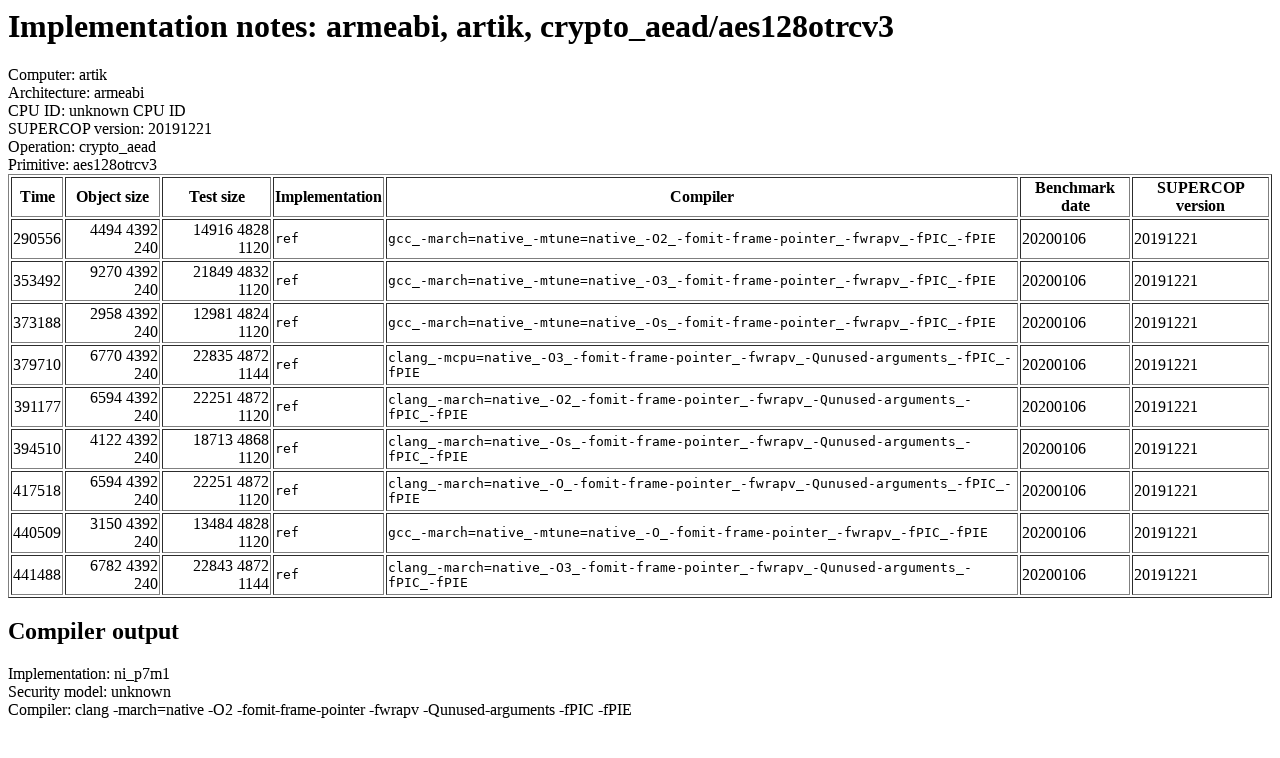

--- FILE ---
content_type: text/html
request_url: https://bench.cr.yp.to/web-impl/armeabi-artik-crypto_aead-aes128otrcv3.html
body_size: 11273
content:
<html>
<head>
<meta http-equiv="content-type" content="text/html; charset=utf-8">
<meta name="viewport" content="width=device-width, initial-scale=1">
<style type="text/css">
.C{display:inline-block;font-weight:bold;color:#000000;background-color:#ff9900}
.T{display:inline-block;font-weight:bold;color:#000000;background-color:#ff3545}
</style>
</head>
<body>
<h1>Implementation notes: armeabi, artik, crypto_aead/aes128otrcv3</h1>
Computer: artik<br>
Architecture: armeabi<br>
CPU ID: unknown CPU ID <br>
SUPERCOP version: 20191221<br>
Operation: crypto_aead<br>
Primitive: aes128otrcv3<br>
<table border>
<tr><th>Time</th><th>Object size</th><th>Test size</th><th>Implementation</th><th>Compiler</th><th>Benchmark date</th><th>SUPERCOP version</th></tr>
<tr><td align=right>290556</td><td align=right>4494 4392 240</td><td align=right>14916 4828 1120</td><td><tt>ref</tt></td><td><tt>gcc_-march=native_-mtune=native_-O2_-fomit-frame-pointer_-fwrapv_-fPIC_-fPIE</tt></td><td>20200106</td><td>20191221</td></tr>
<tr><td align=right>353492</td><td align=right>9270 4392 240</td><td align=right>21849 4832 1120</td><td><tt>ref</tt></td><td><tt>gcc_-march=native_-mtune=native_-O3_-fomit-frame-pointer_-fwrapv_-fPIC_-fPIE</tt></td><td>20200106</td><td>20191221</td></tr>
<tr><td align=right>373188</td><td align=right>2958 4392 240</td><td align=right>12981 4824 1120</td><td><tt>ref</tt></td><td><tt>gcc_-march=native_-mtune=native_-Os_-fomit-frame-pointer_-fwrapv_-fPIC_-fPIE</tt></td><td>20200106</td><td>20191221</td></tr>
<tr><td align=right>379710</td><td align=right>6770 4392 240</td><td align=right>22835 4872 1144</td><td><tt>ref</tt></td><td><tt>clang_-mcpu=native_-O3_-fomit-frame-pointer_-fwrapv_-Qunused-arguments_-fPIC_-fPIE</tt></td><td>20200106</td><td>20191221</td></tr>
<tr><td align=right>391177</td><td align=right>6594 4392 240</td><td align=right>22251 4872 1120</td><td><tt>ref</tt></td><td><tt>clang_-march=native_-O2_-fomit-frame-pointer_-fwrapv_-Qunused-arguments_-fPIC_-fPIE</tt></td><td>20200106</td><td>20191221</td></tr>
<tr><td align=right>394510</td><td align=right>4122 4392 240</td><td align=right>18713 4868 1120</td><td><tt>ref</tt></td><td><tt>clang_-march=native_-Os_-fomit-frame-pointer_-fwrapv_-Qunused-arguments_-fPIC_-fPIE</tt></td><td>20200106</td><td>20191221</td></tr>
<tr><td align=right>417518</td><td align=right>6594 4392 240</td><td align=right>22251 4872 1120</td><td><tt>ref</tt></td><td><tt>clang_-march=native_-O_-fomit-frame-pointer_-fwrapv_-Qunused-arguments_-fPIC_-fPIE</tt></td><td>20200106</td><td>20191221</td></tr>
<tr><td align=right>440509</td><td align=right>3150 4392 240</td><td align=right>13484 4828 1120</td><td><tt>ref</tt></td><td><tt>gcc_-march=native_-mtune=native_-O_-fomit-frame-pointer_-fwrapv_-fPIC_-fPIE</tt></td><td>20200106</td><td>20191221</td></tr>
<tr><td align=right>441488</td><td align=right>6782 4392 240</td><td align=right>22843 4872 1144</td><td><tt>ref</tt></td><td><tt>clang_-march=native_-O3_-fomit-frame-pointer_-fwrapv_-Qunused-arguments_-fPIC_-fPIE</tt></td><td>20200106</td><td>20191221</td></tr>
</table>
<h2>Compiler output</h2>
Implementation: ni_p7m1<br>
Security model: unknown<br>
Compiler: clang -march=native -O2 -fomit-frame-pointer -fwrapv -Qunused-arguments -fPIC -fPIE<hr>
<b>encrypt.c:</b> In file included from encrypt.c:33:<br> <b>encrypt.c:</b> In file included from ./otr.h:30:<br> <b>encrypt.c:</b> In file included from /usr/lib/llvm-3.8/bin/../lib/clang/3.8.0/include/x86intrin.h:29:<br> <b>encrypt.c:</b> In file included from /usr/lib/llvm-3.8/bin/../lib/clang/3.8.0/include/immintrin.h:27:<br> <b>encrypt.c:</b> /usr/lib/llvm-3.8/bin/../lib/clang/3.8.0/include/mmintrin.h:45:12: error: invalid conversion between vector type '__m64' (vector of 1 'long long' value) and integer type 'int' of different size<br> <b>encrypt.c:</b> return (__m64)__builtin_ia32_vec_init_v2si(__i, 0);<br> <b>encrypt.c:</b> ^~~~~~~~~~~~~~~~~~~~~~~~~~~~~~~~~~~~~~~~~~~<br> <b>encrypt.c:</b> /usr/lib/llvm-3.8/bin/../lib/clang/3.8.0/include/mmintrin.h:69:12: error: invalid conversion between vector type '__m64' (vector of 1 'long long' value) and integer type 'int' of different size<br> <b>encrypt.c:</b> return (__m64)__builtin_ia32_packsswb((__v4hi)__m1, (__v4hi)__m2);<br> <b>encrypt.c:</b> ^~~~~~~~~~~~~~~~~~~~~~~~~~~~~~~~~~~~~~~~~~~~~~~~~~~~~~~~~~<br> <b>encrypt.c:</b> /usr/lib/llvm-3.8/bin/../lib/clang/3.8.0/include/mmintrin.h:75:12: error: invalid conversion between vector type '__m64' (vector of 1 'long long' value) and integer type 'int' of different size<br> <b>encrypt.c:</b> return (__m64)__builtin_ia32_packssdw((__v2si)__m1, (__v2si)__m2);<br> <b>encrypt.c:</b> ^~~~~~~~~~~~~~~~~~~~~~~~~~~~~~~~~~~~~~~~~~~~~~~~~~~~~~~~~~<br> <b>encrypt.c:</b> /usr/lib/llvm-3.8/bin/../lib/clang/3.8.0/include/mmintrin.h:81:12: error: invalid conversion between vector type '__m64' (vector of 1 'long long' value) and integer type 'int' of different size<br> <b>encrypt.c:</b> return (__m64)__builtin_ia32_packuswb((__v4hi)__m1, (__v4hi)__m2);<br> <b>encrypt.c:</b> ^~~~~~~~~~~~~~~~~~~~~~~~~~~~~~~~~~~~~~~~~~~~~~~~~~~~~~~~~~<br> <b>encrypt.c:</b> /usr/lib/llvm-3.8/bin/../lib/clang/3.8.0/include/mmintrin.h:87:12: error: invalid conversion between vector type '__m64' (vector of 1 'long long' value) and integer type 'int' of different size<br> <b>encrypt.c:</b> return (__m64)__builtin_ia32_punpckhbw((__v8qi)__m1, (__v8qi)__m2);<br> <b>encrypt.c:</b> ^~~~~~~~~~~~~~~~~~~~~~~~~~~~~~~~~~~~~~~~~~~~~~~~~~~~~~~~~~~<br> <b>encrypt.c:</b> /usr/lib/llvm-3.8/bin/../lib/clang/3.8.0/include/mmintrin.h:93:12: error: invalid conversion between vector type '__m64' (vector of 1 'long long' value) and integer type 'int' of different size<br> <b>encrypt.c:</b> return (__m64)__builtin_ia32_punpckhwd((__v4hi)__m1, (__v4hi)__m2);<br> <b>encrypt.c:</b> ^~~~~~~~~~~~~~~~~~~~~~~~~~~~~~~~~~~~~~~~~~~~~~~~~~~~~~~~~~~<br> <b>encrypt.c:</b> /usr/lib/llvm-3.8/bin/../lib/clang/3.8.0/include/mmintrin.h:99:12: error: invalid conversion between vector type '__m64' (vector of 1 'long long' value) and integer type 'int' of different size<br> <b>encrypt.c:</b> return (__m64)__builtin_ia32_punpckhdq((__v2si)__m1, (__v2si)__m2);<br> <b>encrypt.c:</b> ^~~~~~~~~~~~~~~~~~~~~~~~~~~~~~~~~~~~~~~~~~~~~~~~~~~~~~~~~~~<br> <b>encrypt.c:</b> ...<br>
<hr>
Number of similar (compiler,implementation) pairs: 20, namely:<br>
<table border><tr><td>Compiler</td><td>Implementations
</td></tr><tr><td>clang -march=native -O2 -fomit-frame-pointer -fwrapv -Qunused-arguments -fPIC -fPIE</td><td> ni_p7m1</td></tr><tr><td>clang -march=native -O3 -fomit-frame-pointer -fwrapv -Qunused-arguments -fPIC -fPIE</td><td> ni_p7m1</td></tr><tr><td>clang -march=native -O -fomit-frame-pointer -fwrapv -Qunused-arguments -fPIC -fPIE</td><td> ni_p7m1</td></tr><tr><td>clang -march=native -Os -fomit-frame-pointer -fwrapv -Qunused-arguments -fPIC -fPIE</td><td> ni_p7m1</td></tr><tr><td>clang -mcpu=native -O3 -fomit-frame-pointer -fwrapv -Qunused-arguments -fPIC -fPIE</td><td> ni_p7m1</td></tr><tr><td>clang -march=native -O2 -fomit-frame-pointer -fwrapv -Qunused-arguments -fPIC -fPIE</td><td> ni_p7m2</td></tr><tr><td>clang -march=native -O3 -fomit-frame-pointer -fwrapv -Qunused-arguments -fPIC -fPIE</td><td> ni_p7m2</td></tr><tr><td>clang -march=native -O -fomit-frame-pointer -fwrapv -Qunused-arguments -fPIC -fPIE</td><td> ni_p7m2</td></tr><tr><td>clang -march=native -Os -fomit-frame-pointer -fwrapv -Qunused-arguments -fPIC -fPIE</td><td> ni_p7m2</td></tr><tr><td>clang -mcpu=native -O3 -fomit-frame-pointer -fwrapv -Qunused-arguments -fPIC -fPIE</td><td> ni_p7m2</td></tr><tr><td>clang -march=native -O2 -fomit-frame-pointer -fwrapv -Qunused-arguments -fPIC -fPIE</td><td> ni_p8m1</td></tr><tr><td>clang -march=native -O3 -fomit-frame-pointer -fwrapv -Qunused-arguments -fPIC -fPIE</td><td> ni_p8m1</td></tr><tr><td>clang -march=native -O -fomit-frame-pointer -fwrapv -Qunused-arguments -fPIC -fPIE</td><td> ni_p8m1</td></tr><tr><td>clang -march=native -Os -fomit-frame-pointer -fwrapv -Qunused-arguments -fPIC -fPIE</td><td> ni_p8m1</td></tr><tr><td>clang -mcpu=native -O3 -fomit-frame-pointer -fwrapv -Qunused-arguments -fPIC -fPIE</td><td> ni_p8m1</td></tr><tr><td>clang -march=native -O2 -fomit-frame-pointer -fwrapv -Qunused-arguments -fPIC -fPIE</td><td> ni_p8m2</td></tr><tr><td>clang -march=native -O3 -fomit-frame-pointer -fwrapv -Qunused-arguments -fPIC -fPIE</td><td> ni_p8m2</td></tr><tr><td>clang -march=native -O -fomit-frame-pointer -fwrapv -Qunused-arguments -fPIC -fPIE</td><td> ni_p8m2</td></tr><tr><td>clang -march=native -Os -fomit-frame-pointer -fwrapv -Qunused-arguments -fPIC -fPIE</td><td> ni_p8m2</td></tr><tr><td>clang -mcpu=native -O3 -fomit-frame-pointer -fwrapv -Qunused-arguments -fPIC -fPIE</td><td> ni_p8m2
</td></tr></table>
<h2>Compiler output</h2>
Implementation: ni_p7m1<br>
Security model: unknown<br>
Compiler: gcc -march=native -mtune=native -O2 -fomit-frame-pointer -fwrapv -fPIC -fPIE<hr>
<b>encrypt.c:</b> In file included from encrypt.c:33:0:<br> <b>encrypt.c:</b> otr.h:30:23: fatal error: x86intrin.h: No such file or directory<br> <b>encrypt.c:</b> #include &lt;x86intrin.h&gt;<br> <b>encrypt.c:</b> ^<br> <b>encrypt.c:</b> compilation terminated.<br>
<hr>
Number of similar (compiler,implementation) pairs: 16, namely:<br>
<table border><tr><td>Compiler</td><td>Implementations
</td></tr><tr><td>gcc -march=native -mtune=native -O2 -fomit-frame-pointer -fwrapv -fPIC -fPIE</td><td> ni_p7m1</td></tr><tr><td>gcc -march=native -mtune=native -O3 -fomit-frame-pointer -fwrapv -fPIC -fPIE</td><td> ni_p7m1</td></tr><tr><td>gcc -march=native -mtune=native -O -fomit-frame-pointer -fwrapv -fPIC -fPIE</td><td> ni_p7m1</td></tr><tr><td>gcc -march=native -mtune=native -Os -fomit-frame-pointer -fwrapv -fPIC -fPIE</td><td> ni_p7m1</td></tr><tr><td>gcc -march=native -mtune=native -O2 -fomit-frame-pointer -fwrapv -fPIC -fPIE</td><td> ni_p7m2</td></tr><tr><td>gcc -march=native -mtune=native -O3 -fomit-frame-pointer -fwrapv -fPIC -fPIE</td><td> ni_p7m2</td></tr><tr><td>gcc -march=native -mtune=native -O -fomit-frame-pointer -fwrapv -fPIC -fPIE</td><td> ni_p7m2</td></tr><tr><td>gcc -march=native -mtune=native -Os -fomit-frame-pointer -fwrapv -fPIC -fPIE</td><td> ni_p7m2</td></tr><tr><td>gcc -march=native -mtune=native -O2 -fomit-frame-pointer -fwrapv -fPIC -fPIE</td><td> ni_p8m1</td></tr><tr><td>gcc -march=native -mtune=native -O3 -fomit-frame-pointer -fwrapv -fPIC -fPIE</td><td> ni_p8m1</td></tr><tr><td>gcc -march=native -mtune=native -O -fomit-frame-pointer -fwrapv -fPIC -fPIE</td><td> ni_p8m1</td></tr><tr><td>gcc -march=native -mtune=native -Os -fomit-frame-pointer -fwrapv -fPIC -fPIE</td><td> ni_p8m1</td></tr><tr><td>gcc -march=native -mtune=native -O2 -fomit-frame-pointer -fwrapv -fPIC -fPIE</td><td> ni_p8m2</td></tr><tr><td>gcc -march=native -mtune=native -O3 -fomit-frame-pointer -fwrapv -fPIC -fPIE</td><td> ni_p8m2</td></tr><tr><td>gcc -march=native -mtune=native -O -fomit-frame-pointer -fwrapv -fPIC -fPIE</td><td> ni_p8m2</td></tr><tr><td>gcc -march=native -mtune=native -Os -fomit-frame-pointer -fwrapv -fPIC -fPIE</td><td> ni_p8m2
</td></tr></table>
</body>
</html>
